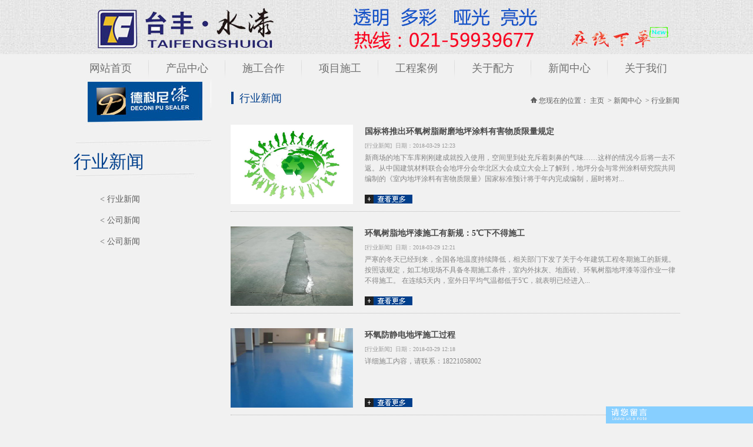

--- FILE ---
content_type: text/html; charset=utf-8
request_url: http://taifeng021.com/news/t1g3/
body_size: 10123
content:


<!DOCTYPE html PUBLIC "-//W3C//DTD XHTML 1.0 Transitional//EN" "http://www.w3.org/TR/xhtml1/DTD/xhtml1-transitional.dtd">
<html xmlns="http://www.w3.org/1999/xhtml">
<head>
     <meta name="viewport" content="width=device-width,initial-scale=1,user-scalable=0">

    <meta content="IE=11.0000"
    http-equiv="X-UA-Compatible"> 
    <meta http-equiv="Content-Type" content="text/html; charset=GBK" />
    <title>新闻中心_上海台丰实业发展有限公司-水性聚氨酯涂料专家-PU水漆-艺术地坪-德科尼漆</title>
    <meta name="description" content="上海台丰实业发展有限公司-集水性聚氨酯（PU）涂料系列，工业地坪涂料系列，高强度水晶漆系列等材料的研发、生产、销售、及施工于一体的多功能科技型企业。021-59939677 " />
    <meta name="keywords" content="上海台丰实业发展有限公司-水性聚氨酯,高强度水晶漆,环氧自流平,PU单组分墙面涂料,艺术地坪" />
    <link href="/css/webcss.css" rel="stylesheet" />
    <link href="/css/wap.css" rel="stylesheet" />
    <script type="text/javascript" src="/js/jquery.js"></script>
    <script type="text/javascript" src="/js/slides.js"></script>
    <script type="text/javascript" src="/js/rem.js"></script>    
    <script type="text/javascript" src="/js/wap.js"></script>
    <meta name="GENERATOR" content="MSHTML 11.00.9600.17496">
</head>
<body>
    
<div class="top">
    <div class="top1"> 
         <a href="https://shop417068069.taobao.com/" style="cursor:pointer" target="_blank"><img style="overflow:hidden; margin-left:820px; margin-top:40px" src="/images/newlogin.gif" /></a>   
    </div>
 <div class="wap">
            <div class="t">
                <div class="wap-menu"></div>
                <a href="/" class="wap-logo"></a>
                <a class="wap-buy" href="https://shop417068069.taobao.com/"></a>
            </div>
            <div class="m">
                <div class="title">中国专业的水性聚氨酯(PU)涂料制造商<br>中国水性聚氨酯(PU)行业标准参编单位</div>
                <div class="info">咨询服务热线：<a style="color:#ffffff" href="tel:021-59939677">021-59939677</a>&nbsp;&nbsp;&nbsp;&nbsp;中德合资品质保证</div>
            </div>
        </div>
</div>
<div class="dh">
    <ul id="nav">
        <li><a href="/">网站首页</a></li>
        <div class="li1">
            <img src="/images/dhline.jpg">
        </div>
        
        <li><a href="/products/">产品中心</a>
            <ul style="width:150px">
                
                <li style="width:150px"><a  style="width:150px" href="/products/t8/">水性聚氨酯涂料</a></li>
                
                <li style="width:150px"><a  style="width:150px" href="/products/t12/">水性聚氨酯涂料有色系列</a></li>
                
                <li style="width:150px"><a  style="width:150px" href="/products/t9/">水性聚氨酯透明涂料</a></li>
                
                <li style="width:150px"><a  style="width:150px" href="/products/t2/">双组分水性聚</a></li>
                
                <li style="width:150px"><a  style="width:150px" href="/products/t15/">建筑知识</a></li>
                
                <li style="width:150px"><a  style="width:150px" href="/products/t16/">水性聚氨酯墙面漆</a></li>
                
                <li style="width:150px"><a  style="width:150px" href="/products/t17/">环氧磨石</a></li>
                
                <li style="width:150px"><a  style="width:150px" href="/products/t14/">高强度水晶漆艺术地坪</a></li>
                
                <li style="width:150px"><a  style="width:150px" href="/products/t3/">高强度水晶漆</a></li>
                
                <li style="width:150px"><a  style="width:150px" href="/products/t4/">环氧地坪涂料</a></li>
                
                <li style="width:150px"><a  style="width:150px" href="/products/t5/">PU水漆墙面</a></li>
                
                <li style="width:150px"><a  style="width:150px" href="/products/t13/">PU水性聚氨酯墙面漆</a></li>
                
                <li style="width:150px"><a  style="width:150px" href="/products/t6/">艺术地坪</a></li>
                
            </ul>
        </li>
        <div class="li1">
            <img src="/images/dhline.jpg">
        </div>
        <li><a
            href="/hezuo/">施工合作</a>
            <ul></ul>
        </li>
        <div class="li1">
            <img src="/images/dhline.jpg">
        </div>
         <li><a
            href="/shigong/">项目施工</a>
            <ul></ul>
        </li>
        <div class="li1">
            <img src="/images/dhline.jpg">
        </div>
        <li><a href="/case/">工程案例</a>
            <ul style="width:150px">
                
                <li style="width:150px"><a style="width:150px" href="/case/t2/">水性聚氨酯地</a></li>
                
                <li style="width:150px"><a style="width:150px" href="/case/t10/">JS防水</a></li>
                
                <li style="width:150px"><a style="width:150px" href="/case/t11/">冷屋面彩钢瓦</a></li>
                
                <li style="width:150px"><a style="width:150px" href="/case/t12/">地下车库设计、施工效果图</a></li>
                
                <li style="width:150px"><a style="width:150px" href="/case/t3/">混凝土密封固</a></li>
                
                <li style="width:150px"><a style="width:150px" href="/case/t4/">水晶漆艺术地</a></li>
                
                <li style="width:150px"><a style="width:150px" href="/case/t5/">新概念水性</a></li>
                
                <li style="width:150px"><a style="width:150px" href="/case/t6/">环氧+PU水</a></li>
                
                <li style="width:150px"><a style="width:150px" href="/case/t9/">环氧+水性聚氨酯罩面</a></li>
                
                <li style="width:150px"><a style="width:150px" href="/case/t7/">环氧自流平</a></li>
                
                <li style="width:150px"><a style="width:150px" href="/case/t8/">止滑车道</a></li>
                
            </ul>
        </li>
        <div class="li1">
            <img src="/images/dhline.jpg">
        </div>
        <li><a href="/peifang/">关于配方</a>
            <ul></ul>
        </li>
        <div class="li1">
            <img src="/images/dhline.jpg">
        </div>
        <li><a href="/news/">新闻中心</a>
            <ul>
                
                <li><a href="/news/t1/">行业新闻</a></li>
                
                <li><a href="/news/t2/">公司新闻</a></li>
                
                <li><a href="/news/t3/">公司新闻</a></li>
                
            </ul>
        </li>
        <div class="li1">
            <img src="/images/dhline.jpg">
        </div>
        <li><a href="/about/">关于我们</a>
            <ul>
                <li><a href="/about/">公司简介</a></li>
                <li><a href="/contact/">联系我们</a></li> 
                <li><a href="/about/wh/">企业文化</a></li>  
                <li><a href="/ditu/">在线地图</a></li>
            </ul>
        </li>  
    </ul>
</div>

    <div class="ny">
        <div class="nyl">
            <div class="cp">行业新闻</div>
            <div class="rf1">
                
                <a href="/news/t1/">&lt;   行业新闻</a>
                
                <a href="/news/t2/">&lt;   公司新闻</a>
                
                <a href="/news/t3/">&lt;   公司新闻</a>
                
            </div>
        </div>
        <div class="nyr">
            <div class="nyrtop">
                <div class="cp">
                    <div class="cpl">行业新闻<span></span></div>
                    <div class="cpr">
                        

<img src="/images/wz.jpg">&nbsp;您现在的位置： <a href='/'>主页</a>

 &nbsp;>&nbsp;<a href='/news/'>新闻中心</a>

 &nbsp;>&nbsp;<a href='/news/t1/'>行业新闻</a>

                    </div>
                </div>
            </div>
            <div class="nyrbai">
                <div class="nynews">
                    <ul>
                        
                        <li>
                            <div class="pl">
                                <a href="/news/628.html" title="国标将推出环氧树脂耐磨地坪涂料有害物质限量规定">
                                    <img src="/upload/201803/29/201803291222131435.jpg" alt=" 国标将推出环氧树脂耐磨地坪涂料有害物质限量规定 "></a>
                            </div>
                            <div class="pr">
                                <div class="pt"><a href="/news/628.html" title="国标将推出环氧树脂耐磨地坪涂料有害物质限量规定"><b>国标将推出环氧树脂耐磨地坪涂料有害物质限量规定</b></a></div>
                                <div class="ptime">[行业新闻]&nbsp;&nbsp;日期：2018-03-29 12:23 </div>
                                <div class="pc">
	
		 新商场的地下车库刚刚建成就投入使用，空间里到处充斥着刺鼻的气味……这样的情况今后将一去不返。从中国建筑材料联合会地坪分会华北区大会成立大会上了解到，地坪分会与常州涂料研究院共同编制的《室内地坪涂料有害物质限量》国家标准预计将于年内完成编制，届时将对...</div>
                                <div class="pm">
                                    <a href="/news/628.html">
                                        <img src="/images/more.jpg"></a>
                                </div>
                            </div>
                        </li>
                        
                        <li>
                            <div class="pl">
                                <a href="/news/627.html" title="环氧树脂地坪漆施工有新规：5℃下不得施工">
                                    <img src="/upload/201803/29/201803291221193467.jpg" alt=" 环氧树脂地坪漆施工有新规：5℃下不得施工 "></a>
                            </div>
                            <div class="pr">
                                <div class="pt"><a href="/news/627.html" title="环氧树脂地坪漆施工有新规：5℃下不得施工"><b>环氧树脂地坪漆施工有新规：5℃下不得施工</b></a></div>
                                <div class="ptime">[行业新闻]&nbsp;&nbsp;日期：2018-03-29 12:21 </div>
                                <div class="pc">
	
		 严寒的冬天已经到来，全国各地温度持续降低，相关部门下发了关于今年建筑工程冬期施工的新规。按照该规定，如工地现场不具备冬期施工条件，室内外抹灰、地面砖、环氧树脂地坪漆等湿作业一律不得施工。
	
	
		在连续5天内，室外日平均气温都低于5℃，就表明已经进入...</div>
                                <div class="pm">
                                    <a href="/news/627.html">
                                        <img src="/images/more.jpg"></a>
                                </div>
                            </div>
                        </li>
                        
                        <li>
                            <div class="pl">
                                <a href="/news/626.html" title="环氧防静电地坪施工过程">
                                    <img src="/upload/201803/29/201803291216253154.jpg" alt=" 环氧防静电地坪施工过程 "></a>
                            </div>
                            <div class="pr">
                                <div class="pt"><a href="/news/626.html" title="环氧防静电地坪施工过程"><b>环氧防静电地坪施工过程</b></a></div>
                                <div class="ptime">[行业新闻]&nbsp;&nbsp;日期：2018-03-29 12:18 </div>
                                <div class="pc">
	
		
	
	
		详细施工内容，请联系：18221058002
	
</div>
                                <div class="pm">
                                    <a href="/news/626.html">
                                        <img src="/images/more.jpg"></a>
                                </div>
                            </div>
                        </li>
                        
                        <li>
                            <div class="pl">
                                <a href="/news/625.html" title="水性聚氨酯地坪">
                                    <img src="/upload/201803/29/201803291213417842.jpg" alt=" 水性聚氨酯地坪 "></a>
                            </div>
                            <div class="pr">
                                <div class="pt"><a href="/news/625.html" title="水性聚氨酯地坪"><b>水性聚氨酯地坪</b></a></div>
                                <div class="ptime">[行业新闻]&nbsp;&nbsp;日期：2018-03-29 12:14 </div>
                                <div class="pc">
	 随随着人们环保意识的不断提高，不仅要求墙面涂料实现水性化，也要求地坪系统逐渐实现水性化，以减少对环境的负面影响。采用乳化反应的环氧树脂和水性环氧固化剂做为基础原料，赋于环氧树脂地坪零VOC的环保性，并大大提升了环氧树脂地坪对潮湿基面的适用性。是地下停车场和...</div>
                                <div class="pm">
                                    <a href="/news/625.html">
                                        <img src="/images/more.jpg"></a>
                                </div>
                            </div>
                        </li>
                        
                        <li>
                            <div class="pl">
                                <a href="/news/624.html" title="水墨艺术地坪树脂 艺术地面树脂 高硬度透明 厂家">
                                    <img src="/upload/201803/29/201803291210549248.jpg" alt=" 水墨艺术地坪树脂 艺术地面树脂 高硬度透明 厂家 "></a>
                            </div>
                            <div class="pr">
                                <div class="pt"><a href="/news/624.html" title="水墨艺术地坪树脂 艺术地面树脂 高硬度透明 厂家"><b>水墨艺术地坪树脂 艺术地面树脂 高硬度透明 厂家</b></a></div>
                                <div class="ptime">[行业新闻]&nbsp;&nbsp;日期：2018-03-29 12:12 </div>
                                <div class="pc">
	水墨艺术树脂 高硬度 透明

精选进口优质原材料 质量稳定

	
		固化后硬度为5H
	
	
		

	
	
		表面无波纹 无气泡 耐黄变


粘度低 自流平 防水防油

防滑 光泽好 耐老化 粘附力强

	
	
		

	
	
		艺术地坪漆，施工材料联系方式：18221058002

	
</div>
                                <div class="pm">
                                    <a href="/news/624.html">
                                        <img src="/images/more.jpg"></a>
                                </div>
                            </div>
                        </li>
                        
                        <li>
                            <div class="pl">
                                <a href="/news/623.html" title="环氧防静电地坪油漆的施工要考虑些什么？">
                                    <img src="/upload/201803/29/201803291209243623.jpg" alt=" 环氧防静电地坪油漆的施工要考虑些什么？ "></a>
                            </div>
                            <div class="pr">
                                <div class="pt"><a href="/news/623.html" title="环氧防静电地坪油漆的施工要考虑些什么？"><b>环氧防静电地坪油漆的施工要考虑些什么？</b></a></div>
                                <div class="ptime">[行业新闻]&nbsp;&nbsp;日期：2018-03-29 12:09 </div>
                                <div class="pc">1、环氧防静电地坪油漆,防腐油漆,环氧地坪油漆涂漆前要将被涂底材处理干净（金属底材在涂刷底漆前将用喷砂法或抛丸法将底材进行除锈处理，达St2.5级），
严防水份、灰尘及其它污物存在以保证漆膜的附着力。 涂层达到规定厚度，需要经常温干燥2d以后才能使用。 2、施工时，根据...</div>
                                <div class="pm">
                                    <a href="/news/623.html">
                                        <img src="/images/more.jpg"></a>
                                </div>
                            </div>
                        </li>
                        
                        <li>
                            <div class="pl">
                                <a href="/news/622.html" title="台丰水漆 | 水性聚氨酯涂料及其市场开拓进展">
                                    <img src="/upload/201803/29/201803291149063467.jpg" alt=" 台丰水漆 | 水性聚氨酯涂料及其市场开拓进展 "></a>
                            </div>
                            <div class="pr">
                                <div class="pt"><a href="/news/622.html" title="台丰水漆 | 水性聚氨酯涂料及其市场开拓进展"><b>台丰水漆 | 水性聚氨酯涂料及其市场开拓进展</b></a></div>
                                <div class="ptime">[行业新闻]&nbsp;&nbsp;日期：2018-03-29 11:57 </div>
                                <div class="pc">
	
		 聚氨酯涂料是1960年以后发展起来的新型涂料,具有优良的附着力、耐化学品、装饰性及有优良的耐磨性能，是一种高档耐用的合成树 脂涂料。聚氨酯涂料超过硝基漆、丙烯酸树脂漆、环氧树脂漆、油脂漆、天然树脂漆,成为第三大涂料品种，产量仅次于醇酸树脂漆、酚醛树脂漆。广...</div>
                                <div class="pm">
                                    <a href="/news/622.html">
                                        <img src="/images/more.jpg"></a>
                                </div>
                            </div>
                        </li>
                        
                        <li>
                            <div class="pl">
                                <a href="/news/616.html" title="使用环氧地坪漆可能存在的问题及解决方案">
                                    <img src="/upload/201803/16/201803161000083892.jpg" alt=" 使用环氧地坪漆可能存在的问题及解决方案 "></a>
                            </div>
                            <div class="pr">
                                <div class="pt"><a href="/news/616.html" title="使用环氧地坪漆可能存在的问题及解决方案"><b>使用环氧地坪漆可能存在的问题及解决方案</b></a></div>
                                <div class="ptime">[行业新闻]&nbsp;&nbsp;日期：2018-03-16 10:00 </div>
                                <div class="pc">
	一、 早期地面存在的问题


	


	早期的地面，由于使用时间久长，或由于建造时在材料选择、施工质量控制等方面出现误差，在使用过程中容易出现问题。


	


	1、普通水泥混凝土地面 使用一段时间后，地面会出现不同程度的翻砂、起尘现象，随着使用年限的增长，...</div>
                                <div class="pm">
                                    <a href="/news/616.html">
                                        <img src="/images/more.jpg"></a>
                                </div>
                            </div>
                        </li>
                        
                        <li>
                            <div class="pl">
                                <a href="/news/615.html" title="怎样预防环氧地坪变色 ">
                                    <img src="/upload/201803/16/201803160957488555.jpg" alt=" 怎样预防环氧地坪变色  "></a>
                            </div>
                            <div class="pr">
                                <div class="pt"><a href="/news/615.html" title="怎样预防环氧地坪变色 "><b>怎样预防环氧地坪变色 </b></a></div>
                                <div class="ptime">[行业新闻]&nbsp;&nbsp;日期：2018-03-16 09:58 </div>
                                <div class="pc">
	新完工的厂房车间，可能会有其他施工单位进入进行后期安装、装修等工作，因此需要对环氧地坪进行特别保护


	


	1、人员进出厂房只从一、二个出入口，最好派保安值班


	


	2、出入人员需除鞋或换拖鞋才能进入


	


	3、不得有硬物在地面拖行，不得将...</div>
                                <div class="pm">
                                    <a href="/news/615.html">
                                        <img src="/images/more.jpg"></a>
                                </div>
                            </div>
                        </li>
                        
                        <li>
                            <div class="pl">
                                <a href="/news/614.html" title="如何延长使用环氧树脂地坪漆年限">
                                    <img src="/upload/201803/16/201803160954383279.jpg" alt=" 如何延长使用环氧树脂地坪漆年限 "></a>
                            </div>
                            <div class="pr">
                                <div class="pt"><a href="/news/614.html" title="如何延长使用环氧树脂地坪漆年限"><b>如何延长使用环氧树脂地坪漆年限</b></a></div>
                                <div class="ptime">[行业新闻]&nbsp;&nbsp;日期：2018-03-16 09:55 </div>
                                <div class="pc">
	
		环氧树脂具有一定的热塑性，需要与固化剂或脂肪酸进行反应，交联而成网状结构的大分子，从本身的热塑性变为热固性，从而显示出各种优良的性能。其中环氧树脂地坪漆有很多，而且性能都各具特点。1.优良的附着力：环氧树脂地坪涂料具有许多羟基及醚键，所以能与底材料吸附...</div>
                                <div class="pm">
                                    <a href="/news/614.html">
                                        <img src="/images/more.jpg"></a>
                                </div>
                            </div>
                        </li>
                        
                        <li>
                            <div class="pl">
                                <a href="/news/613.html" title="水性环氧地坪漆的市场前景及特点介绍">
                                    <img src="/upload/201803/16/201803160951529021.png" alt=" 水性环氧地坪漆的市场前景及特点介绍 "></a>
                            </div>
                            <div class="pr">
                                <div class="pt"><a href="/news/613.html" title="水性环氧地坪漆的市场前景及特点介绍"><b>水性环氧地坪漆的市场前景及特点介绍</b></a></div>
                                <div class="ptime">[行业新闻]&nbsp;&nbsp;日期：2018-03-16 09:52 </div>
                                <div class="pc">
	
		近年来，环境越来越恶劣，环保一直以来都是一个永恒的话题，环境污染包括水污染，环境污染，大气污染，油性地坪漆的挥发造成大气污染，油性漆：以香蕉水、天拿水作为稀释剂，含有大量的苯、二甲苯等有害物质。有强烈的刺激性气味，让人难以忍受，对人体有害。含有大量有...</div>
                                <div class="pm">
                                    <a href="/news/613.html">
                                        <img src="/images/more.jpg"></a>
                                </div>
                            </div>
                        </li>
                        
                        <li>
                            <div class="pl">
                                <a href="/news/612.html" title="环氧地坪让地下车库瞬间“高大上”">
                                    <img src="/upload/201803/16/201803160950590739.jpg" alt=" 环氧地坪让地下车库瞬间“高大上” "></a>
                            </div>
                            <div class="pr">
                                <div class="pt"><a href="/news/612.html" title="环氧地坪让地下车库瞬间“高大上”"><b>环氧地坪让地下车库瞬间“高大上”</b></a></div>
                                <div class="ptime">[行业新闻]&nbsp;&nbsp;日期：2018-03-16 09:51 </div>
                                <div class="pc">
	 随着环氧地坪近几年的推广和发展，大多数用户不仅仅只是把环氧地坪用在工厂这些地方了，如今家庭装修也开始用环氧地坪，这是一个好的开始，但是还有些人地下车库也已经再用环氧地坪了，那么地下车库用环氧地坪有什么好处呢？


	 


	 1、洁净环保


	 


	   ...</div>
                                <div class="pm">
                                    <a href="/news/612.html">
                                        <img src="/images/more.jpg"></a>
                                </div>
                            </div>
                        </li>
                        
                    </ul>
                </div>
            </div>
            <div class="MyPage">
                <a  href='/news/t1g1/'>&nbsp;首页</a><a  href='/news/t1g2/'>上一页</a><a   href='/news/t1g1/'>1</a><a   href='/news/t1g2/'>2</a><span class='current'>3</span><a   href='/news/t1g4/'>4</a><a   href='/news/t1g5/'>5</a><a   href='/news/t1g6/'>6</a><a   href='/news/t1g7/'>7</a><a  href='/news/t1g4/'>下一页</a><a  href='/news/t1g9/'>尾页&nbsp;</a>
            </div>
        </div>
    </div>
    

    <div class="footer">
        <ul>
            <li><a href="/" class="cur"><i class="icon icon-iconfonthome0"></i>首页</a></li>
            <li><a href="/about/"><i class="icon icon-guanyuwomen"></i>关于我们</a></li>
            <li><a href="http://p.qiao.baidu.com/cps/chat?siteId=11766046&userId=25231734"><i class="icon icon-msnui-call"></i>在线咨询</a></li>
            <li><a href="tel:021-59939677" class="cur"><i class="icon icon-dianhua1"></i>服务热线</a></li>
        </ul>
     </div>
<!--my link start-->
<div class="bot">
    <div class="botc">
        <div class="about">
            <div
                class="cp">
                
	 


	关于我们 

 

	上海台丰实业发展有限公司是一家集水性聚氨酯涂料系列、工业地坪涂料系列、高强度水晶漆系列等材料的研发、生产、销售及施工于一体的多功能科技型企业。公司实力雄厚，在上海嘉定投资成立生产基地，占地面积20余亩，生产基地拥有独立的管理办公区、生产车间、产品研发区、物流管理区、仓...
                
            </div>
            <div class="cp1"><a href="/about/">MORE</a></div>
        </div>
        <div class="con">
            <div class="cont">
                <img src="/images/cont.jpg" border="0" usemap="#Map">
                <map name="Map" id="Map">
                    <area title="新浪微博" href="http://weibo.com/u/5054951821"
                        shape="circle" coords="59,124,15" target="_blank">
                    <area title="QQ交谈"
                        href="http://wpa.qq.com/msgrd?v=3&amp;uin=297152580&amp;site=qq&amp;menu=yes" shape="circle" coords="99,123,15"
                        target="_blank">
                </map>
            </div>
            <div class="conc">
                <div
                    class="cp">
                    <b>销售热线：</b><a style="color:#ffffff" href="tel:021-59939677">021-59939677</a><br> 
                    <b>上海总部：</b>上海市嘉定区外冈镇望安路632号<br> 
                    <b>生产基地：</b>安徽省宣城市广德县新航镇路东村<br> 
                </div>
            </div>
        </div>
        <div class="message">
            <div class="mest">
                <img src="/images/mest.jpg">
            </div>
            <div class="mesc">
                <div class="cp">
                    <img src="/images/wx.jpg">
                </div>
            </div>
        </div>
    </div>
</div>
<div class="foot">
    <div class="footc">
        <div class="cp">
           网站名称:上海台丰实业发展有限公司    网站备案/许可证号:<a target="_blank" href="https://beian.miit.gov.cn" class="cp">沪ICP备16038421号-1</a>
        </div>
        <div class="cp1">
            <div class="cl">LINKS</div>
            <div class="cr">
                
                <a href="http://u.eqxiu.com/s/VB2bkAI8?eqrcode=1&amp;from=timeline&amp;isappinstalled=0" target="_blank">上海台丰实业发展有限公司</a>
                |   
                    
            </div>
        </div>
    </div>
</div>
<div id="js_msgdiv" style="background-color: #f5f5f5; width: 250px; height: 240px; display: none; z-index:9999" class="fixed-bar">
    <div style="background-color: #87CFFF; width: 100%; height: 21px; padding: 3px 9px 5px">
        <img src="/images/mess-text.png" style="float: left" />
        <img id="js_hidemsg" src="/images/messbtn.png" style="float: right; cursor: pointer; padding-right: 14px; width: 19px; height: 19px" />
    </div>
    <div>
        <textarea rows="5" id="js_msgcont" style="width: 220px; margin-top: 10px" placeholder="请在此输入留言内容，我们会尽快与您联系。"></textarea>
    </div>
    <div style="padding-left: 25px; padding-top: 10px">
        <table>
            <tr>
                <td style="width: 35px;">姓名
                </td>
                <td>
                    <input type="text" style="width: 130px" id="js_msgname" placeholder="输入您的姓名" />
                </td>
            </tr>
            <tr>
                <td style="width: 35px;">电话
                </td>
                <td>
                    <input type="text" style="width: 130px" id="js_msgmobile" placeholder="输入您的联系方式" />
                </td>
            </tr>
            <tr>
                <td></td>
                <td>
                    <br />
                    <div id="js_msgbtn" style="background: #87CFFF; width: 91px; height: 23px; line-height: 23px; opacity: 1; -moz-border-radius: 6px; -webkit-border-radius: 6px; border-radius: 6px; text-align: center; background: #87CFFF; cursor: pointer; margin: 0 auto; font-weight: bold;">发送</div>
                    <div id="js_div_error" style="color: red"></div>
                </td>
            </tr>
        </table>
    </div>
</div>
<div id="js_msgdivsmall" style="background-color: #f5f5f5; width: 250px; height: 21px; cursor: pointer;z-index:99" class="fixed-bar">
    <div style="background-color: #87CFFF; width: 100%; height: 21px; padding: 3px 9px 5px">
        <img src="/images/mess-text.png" style="float: left" />
    </div>
</div>
<div style="display: none">
    上海台丰实业发展有限公司
    
<script>
var _hmt = _hmt || [];
(function() {
  var hm = document.createElement("script");
  hm.src = "https://hm.baidu.com/hm.js?d4942e9bfa289f512d89a52086d12a12";
  var s = document.getElementsByTagName("script")[0]; 
  s.parentNode.insertBefore(hm, s);
})();
</script>
<script>
var _hmt = _hmt || [];
(function() {
  var hm = document.createElement("script");
  hm.src = "https://hm.baidu.com/hm.js?e6dd09f5e87a0fe3a941f59f16bbb51e";
  var s = document.getElementsByTagName("script")[0]; 
  s.parentNode.insertBefore(hm, s);
})();
</script>
</div>

</body>
</html>


--- FILE ---
content_type: text/css
request_url: http://taifeng021.com/css/webcss.css
body_size: 4954
content:
body {
	margin: 0px; text-align: center; color: rgb(73, 73, 73); font-family: "����"; font-size: 12px; background-color: rgb(241, 241, 241);
}
td {
	color: rgb(73, 73, 73); font-family: "����"; font-size: 12px; -ms-word-wrap: break-word;
}
ul {
	margin: 0px; padding: 0px; border: 0px currentColor; border-image: none;
}
li {
	margin: 0px; padding: 0px; border: 0px currentColor; border-image: none; list-style-type: none;
}
span {
	margin: 0px; padding: 0px; border: 0px currentColor; border-image: none;
}
p {
	margin: 0px; padding: 0px; border: 0px currentColor; border-image: none;
}
div {
	margin: 0px; padding: 0px; border: 0px currentColor; border-image: none;
}
from {
	margin: 0px; padding: 0px; border: 0px currentColor; border-image: none; font-size: 13px;
}
img {
	margin: 0px; padding: 0px; border: 0px currentColor; border-image: none;
}
a:link {
	color: rgb(73, 73, 73); font-family: "����"; font-size: 12px; text-decoration: none;
}
a:visited {
	color: rgb(73, 73, 73); font-family: "����"; font-size: 12px; text-decoration: none;
}
a:hover {
	color: rgb(0, 63, 140); font-family: "����"; font-size: 12px; text-decoration: none;
}
a:active {
	color: rgb(0, 63, 140); font-family: "����"; font-size: 12px; text-decoration: none;
}
.MyPage {
	margin: 30px 0px 40px 30px; text-align: left;
}
.MyPage a {
	padding: 5px 10px; border: 1px solid rgb(0, 63, 140); border-image: none; color: rgb(255, 255, 255); text-decoration: none; margin-right: 6px; background-color: rgb(0, 63, 140);
}
.MyPage a:hover {
	padding: 5px 10px; border: 1px solid rgb(0, 63, 140); border-image: none; color: rgb(0, 63, 140); text-decoration: none; margin-right: 6px; background-color: rgb(240, 242, 239);
}
.MyPage a:active {
	padding: 5px 10px; border: 1px solid rgb(0, 63, 140); border-image: none; color: rgb(0, 63, 140); text-decoration: none; margin-right: 6px; background-color: rgb(240, 242, 239);
}
.MyPage span.current {
	padding: 5px 10px; border: 1px solid rgb(0, 63, 140); border-image: none; color: rgb(0, 63, 140); text-decoration: none; margin-right: 6px; background-color: rgb(240, 242, 239);
}
.MyPage span.pageinfo {
	padding: 5px 10px; color: rgb(73, 73, 73); margin-right: 6px;
}
.top {
	background: url("/images/webtop.jpg") no-repeat top; margin: 0px auto; width: 100%; height: 92px;
}
.top .top1 .wenzi {
	width: 150px; height: 19px; margin-top: 50px; margin-right: 70px; float: right;
}
.top .top1 .wenzi .en {
	width: 50px; margin-left: 10px;
}
.top .top1 {
	margin: 0px auto; width: 1100px; overflow: hidden; -ms-zoom: 1;
}
.logo {
	width: 333px; height: 97px; float: left;
}
.tel {
	width: 288px; height: 97px; float: left;
}
.logor {
	width: 409px; float: left;
}
.tico {
	padding: 8px 0px 0px 306px; text-align: left; overflow: hidden;
}
.tico ul {
	padding: 0px; text-align: left;
}
.tico li {
	width: 24px; height: 24px; margin-left: 9px; float: left;
}
.search {
	padding: 13px 0px 0px 135px; text-align: left;
}
.search .seal {
	width: 206px; float: left;
}
.search .seal input {
	border: 0px currentColor; border-image: none; width: 198px; height: 22px; text-align: left; color: rgb(177, 177, 177); line-height: 22px; padding-left: 8px; background-color: rgb(227, 227, 227);
}
.search .sear {
	width: 66px; height: 24px; float: left;
}
.dh {
	margin: 0px auto; width: 1030px; height: 43px; overflow: hidden;
}
#nav {
	padding: 0px 0px 0px 6px; text-align: left;
}
.dh .li1 {
	margin: 10px 8px 0px; width: 1px; height: 34px; float: left;
}
#nav a {
	width: 113px; height: 43px; text-align: center; color: rgb(112, 112, 112); padding-top: 12px; font-family: "΢���ź�"; font-size: 18px; display: block;
}
#nav a:link {
	text-align: center; color: rgb(112, 112, 112);
}
#nav a:visited {
	text-align: center; color: rgb(112, 112, 112);
}
#nav a:hover {
	text-align: center; color: rgb(255, 255, 255);
}
#nav li {
	width: 113px; height: 43px; float: left;
}
#nav li a span {
	text-align: center; color: rgb(195, 195, 195); font-family: Arial; font-size: 10px; font-weight: normal;
}
#nav li a:hover {
	text-align: center; color: rgb(255, 255, 255); background-color: rgb(0, 63, 140);
}
#nav li a:hover span {
	text-align: center; color: rgb(255, 255, 255); font-size: 10px; font-weight: normal; display: block;
}
#nav li .cur {
	text-align: center; color: rgb(255, 255, 255); background-color: rgb(0, 63, 140);
}
#nav li .cur span {
	text-align: center; color: rgb(255, 255, 255); font-size: 10px; font-weight: normal; display: block;
}
#nav li ul {
 left: -999em; margin-top:-12px; width: 113px; text-align: left; position: absolute; z-index: 9999; background-color: rgb(0, 63, 140);
}
#nav li ul li {
	width: 113px; height: 26px; text-align: center; font-weight: normal; margin-bottom: 10px; margin-left: 0px;
}
#nav li ul a {
	background: none; padding: 0px; width: 113px; height: 26px; line-height: 26px; font-family: "����"; font-size: 12px; font-weight: normal; display: block;
}
#nav li ul a:link {
	color: rgb(255, 255, 255); font-weight: normal;
}
#nav li ul a:visited {
	color: rgb(255, 255, 255); font-weight: normal;
}
#nav li ul a:hover {
	height: 26px; color: rgb(255, 255, 255); line-height: 26px; font-weight: normal; background-image: url("/images/menu.jpg");
}
#nav li:hover ul {
	left: auto;
}
#nav li.sfhover ul {
	left: auto;
}
.banner {
	width: 100%; height: 500px; overflow: hidden; background-color: rgb(255, 255, 255);
}
.bannerc {
	margin: 0px auto; width: 100%; height: 500px; overflow: hidden;
}
.bannerc #full-screen-slider {
	width: 100%; height: 500px; text-align: left; position: relative;
}
.bannerc #slides {
	list-style: none; margin: 0px; padding: 0px; width: 100%; height: 500px; display: block; position: relative;
}
.bannerc #slides li {
	list-style: none; margin: 0px; padding: 0px; width: 100%; height: 500px; display: block; position: absolute;
}
.bannerc #slides li a {
	width: 100%; height: 500px; text-indent: -9999px; display: block;
}
.bannerc #pagination {
	list-style: none; margin: 0px; padding: 0px; left: 25%; top: 474px; display: block; position: absolute; z-index: 9900; cursor: pointer;
}
.bannerc #pagination li {
	background: rgb(0, 0, 0); list-style: none; border-radius: 0px; width: 35px; height: 4px; margin-left: 8px; float: left; display: block;
}
.bannerc #pagination li a {
	margin: 0px; padding: 0px; width: 100%; height: 100%; text-indent: -9999px; display: block;
}
.bannerc #pagination li.current {
	background: rgb(0, 63, 140);
}
.bot {
	width: 100%; height: 263px; overflow: hidden; background-image: url("/images/bot.jpg");
}
.botc {
	margin: 0px auto; width: 1030px; overflow: hidden;
}
.about {
	width: 362px; height: 257px; margin-top: 6px; float: left; background-image: url("/images/about.jpg");
}
.about .cp {
	padding: 68px 20px 0px 5px; height: 129px; text-align: left; color: rgb(146, 146, 146); line-height: 24px;
}
.about .cp1 {
	text-align: right; padding-right: 35px; font-size: 10px;
}
.about .cp1 a:link {
	color: rgb(83, 83, 83); font-family: Arial; font-size: 10px; text-decoration: none;
}
.about .cp1 a:visited {
	color: rgb(83, 83, 83); font-family: Arial; font-size: 10px; text-decoration: none;
}
.about .cp1 a:hover {
	color: rgb(255, 255, 255); font-family: Arial; font-size: 10px; text-decoration: none;
}
.con {
	width: 369px; margin-top: 6px; float: left;
}
.cont {
	width: 369px; height: 139px;
}
.conc {
	width: 369px; height: 118px;
}
.conc .cp {
	padding: 10px 0px 0px 45px; text-align: left; color: rgb(146, 146, 146); line-height: 24px;
}
.conc .cp span {
	padding-left: 35px;
}
.message {
	width: 299px; margin-top: 6px; float: left;
}
.mest {
	width: 299px; height: 49px;
}
.mesc {
	width: 299px; height: 208px;
}
.mesc .cp {
	padding: 18px 0px 0px 53px; text-align: center;
}
.mesc .cp1 {
	margin-top: 6px;
}
.mesc .cp1 input {
	border: 0px currentColor; border-image: none; height: 25px; text-align: left; color: rgb(92, 92, 92); line-height: 25px; padding-left: 10px; background-color: rgb(48, 48, 48);
}
.mesc .cp2 {
	margin-top: 5px; float: left;
}
.mesc .cp2 textarea {
	border: 0px currentColor; border-image: none; width: 248px; height: 79px; color: rgb(92, 92, 92); background-color: rgb(48, 48, 48);
}
.mesc .cp3 {
	padding: 6px 0px 0px 5px; float: left;
}
.mesc .cp3 .mbtn {
	width: 79px; height: 80px;
}
.foot {
	width: 100%; height: 81px; overflow: hidden; background-image: url("/images/foot.jpg");
}
.footc {
	margin: 0px auto; width: 1030px; overflow: hidden;
}
.footc .cp {
	padding: 20px 0px 0px; height: 30px; text-align: center; color: rgb(107, 107, 107); line-height: 24px;
}
.footc .cp1 {
	padding: 0px; text-align: left;
}
.footc .cp1 .cl {
	width: 47px; height: 31px; text-align: center; color: rgb(155, 155, 155); line-height: 31px; font-family: Arial; float: left; background-color: rgb(34, 34, 34);
}
.footc .cp1 .cr {
	text-align: left; color: rgb(67, 67, 67); line-height: 31px; padding-left: 10px; float: left;
}
.footc .cp1 .cr a:link {
	color: rgb(67, 67, 67); text-decoration: none;
}
.footc .cp1 .cr a:visited {
	color: rgb(67, 67, 67); text-decoration: none;
}
.footc .cp1 .cr a:hover {
	color: rgb(255, 255, 255); text-decoration: none;
}
.c {
	margin: 0px auto; width: 1030px; overflow: hidden;
}
.news1 {
	width: 501px; height: 284px; float: left;
}
.news1 ul {
	padding: 62px 0px 0px; height: 170px; text-align: left;
}
.news1 li {
	padding: 0px; text-align: left; overflow: hidden; margin-top: 18px;
}
.news1 li .pp {
	width: 79px; height: 57px; float: left;
}
.news1 li .pp img {
	width: 79px; height: 57px;
}
.news1 li .pr {
	width: 440px; margin-left: 10px; float: left;
}
.news1 li .pr .prt {
	text-align: left; line-height: 22px;
}
.news1 li .pr .prt span {
	padding: 1px 8px; color: rgb(255, 255, 255); font-size: 14px; background-color: rgb(0, 63, 140);
}
.news1 li .pr .prt a:link {
	color: rgb(73, 73, 73); font-size: 14px; text-decoration: none;
}
.news1 li .pr .prt a:visited {
	color: rgb(73, 73, 73); font-size: 14px; text-decoration: none;
}
.news1 li .pr .prt a:hover {
	color: rgb(0, 63, 140); font-size: 14px; text-decoration: none;
}
.news1 li .pr .prc {
	text-align: left; color: rgb(133, 133, 133); line-height: 18px;
}
.news1 .more {
	padding: 0px 15px 0px 0px; text-align: right;
}
.news1 .more a:link {
	color: rgb(255, 255, 255); text-decoration: none;
}
.news1 .more a:visited {
	color: rgb(255, 255, 255); text-decoration: none;
}
.news1 .more a:hover {
	color: rgb(255, 255, 255); text-decoration: none;
}
.news1 .sp {
	padding: 62px 0px 0px 40px; height: 320px; text-align: left;
}
.news2 {
	width: 529px; height: 384px; float: left; background-image: url("/images/newsc.jpg");
}
.news2 ul {
	padding: 62px 0px 0px 50px; height: 260px; text-align: left; overflow: hidden;
}
.news2 li {
	padding: 0px; text-align: left; overflow: hidden; margin-top: 18px;
}
.news2 li .pp {
	width: 79px; height: 57px; float: left;
}
.news2 li .pp img {
	width: 79px; height: 57px;
}
.news2 li .pr {
	width: 355px; margin-left: 10px; float: left;
}
.news2 li .pr .prt {
	text-align: left; line-height: 22px;
}
.news2 li .pr .prt span {
	padding: 1px 8px; color: rgb(255, 255, 255); font-size: 14px; background-color: rgb(0, 63, 140);
}
.news2 li .pr .prt a:link {
	color: rgb(73, 73, 73); font-size: 14px; text-decoration: none;
}
.news2 li .pr .prt a:visited {
	color: rgb(73, 73, 73); font-size: 14px; text-decoration: none;
}
.news2 li .pr .prt a:hover {
	color: rgb(0, 63, 140); font-size: 14px; text-decoration: none;
}
.news2 li .pr .prc {
	text-align: left; color: rgb(133, 133, 133); line-height: 18px;
}
.news2 .cp {
	padding: 0px; text-align: left;
}
.news2 .cp ul {
	padding: 0px 0px 0px 52px; height: 200px; text-align: left;
}
.news2 .cp li {
	background: url("/images/nico.jpg") no-repeat left; width: 433px; text-align: left; line-height: 22px; padding-left: 10px; margin-top: 0px; margin-left: 0px; float: left;
}
.news2 .cp li a:link {
	color: rgb(133, 133, 133); text-decoration: none;
}
.news2 .cp li a:visited {
	color: rgb(133, 133, 133); text-decoration: none;
}
.news2 .cp li a:hover {
	color: rgb(0, 63, 140); text-decoration: none;
}
.news2 .more {
	padding: 0px 15px 0px 0px; text-align: right;
}
.news2 .more a:link {
	color: rgb(255, 255, 255); text-decoration: none;
}
.news2 .more a:visited {
	color: rgb(255, 255, 255); text-decoration: none;
}
.news2 .more a:hover {
	color: rgb(255, 255, 255); text-decoration: none;
}
.caset {
	background: url("/images/caset.jpg") no-repeat left; margin: 10px auto 0px; width: 1030px; height: 42px; overflow: hidden;
}
.casec {
	margin: 0px auto; width: 1030px; overflow: hidden;
}
.caset ul {
	padding: 0px 0px 12px; float: right;
}
.caset li {
	padding: 0px 15px; text-align: center; color: rgb(34, 34, 34); line-height: 30px; font-family: "΢���ź�"; font-size: 14px; float: left; cursor: pointer; background-color: rgb(0, 63, 140);
}
.caset li a {
	color: rgb(255, 255, 255); font-family: "΢���ź�"; font-size: 14px;
}
.casec ul li {
	margin: 10px; width: 234px; text-align: center; line-height: 30px; float: left; list-style-type: none;
}
.casec ul li div {
	border: 1px solid rgb(192, 192, 192); border-image: none;
}
.casec ul li img {
	border: 1px solid white; border-image: none; width: 230px;
}
.sbt {
	margin: 0px auto; width: 1030px; height: 42px; overflow: hidden; background-image: url("/images/sbt.jpg");
}
.sbt ul {
	padding: 0px 0px 12px; float: right;
}
.sbt li {
	padding: 0px 15px; text-align: center; color: rgb(34, 34, 34); line-height: 30px; font-family: "΢���ź�"; font-size: 14px; float: left; cursor: pointer; background-color: rgb(0, 63, 140);
}
.sbt li a {
	color: rgb(255, 255, 255); font-family: "΢���ź�"; font-size: 14px;
}
.sbc {
	margin: 0px auto 28px; width: 1030px; height: 179px; overflow: hidden; background-color: rgb(222, 222, 222);
}
.sbc ul {
	padding: 14px 0px 0px; text-align: left;
}
.sbc li {
	margin-left: 17px; float: left;
}
.sbc li .pp {
	width: 186px; height: 125px;
}
.sbc li .pp img {
	width: 186px; height: 125px;
}
.sbc li .pf {
	width: 186px; height: 27px; text-align: center; line-height: 27px; background-color: rgb(34, 34, 34);
}
.sbc li a:link {
	color: rgb(255, 255, 255); text-decoration: none;
}
.sbc li a:visited {
	color: rgb(255, 255, 255); text-decoration: none;
}
.sbc li a:hover {
	color: rgb(0, 63, 140); text-decoration: none;
}
.c1 {
	width: 100%; overflow: hidden; background-color: rgb(241, 241, 241);
}
.c1c {
	margin: 0px auto; width: 1030px; overflow: hidden;
}
.blogo {
	width: 214px; height: 103px; float: left;
}
.left {
	width: 31px; height: 103px; float: left; cursor: pointer; background-image: url("/images/left.jpg");
}
.center {
	width: 950px; height: 220px; float: left;
}
.center .Cont {
	padding: 19px 0px 0px; width: 910px; overflow: hidden; margin-left: 18px;
}
.center .ScrCont {
	width: 1000000px;
}
.center .Cont .pic {
	width: 250px; height: 180px; margin-left: 4px; float: left;
}
.center .Cont .pic img {
	width: 250px; height: 180px;
}
.center #List1 {
	float: left;
}
.rollBox #List2 {
	float: left;
}
.right {
	width: 32px; height: 103px; float: left; cursor: pointer; background-image: url("/images/right.jpg");
}
.nybanner {
	width: 100%; overflow: hidden; background-color: rgb(255, 255, 255);
}
.nybanc {
	margin: 0px auto; width: 100%; height: 252px; overflow: hidden;
}
.ny {
	margin: 0px auto; width: 1031px; overflow: hidden;
}
.nyl {
	background: url("/images/nyl.jpg") no-repeat top; width: 237px; height: 500px; float: left;
}
.nyl .cp {
	padding: 120px 0px 0px; text-align: left; color: rgb(0, 63, 140); font-family: "΢���ź�"; font-size: 30px;
}
.nyl .rf1 {
	padding: 25px 0px 0px; text-align: left;
}
.nyl .rf1 a {
	width: 192px; text-align: left; color: rgb(93, 93, 93); line-height: 36px; padding-left: 45px; font-size: 14px; display: block;
}
.nyl .rf1 a:hover {
	width: 192px; text-align: left; color: rgb(0, 63, 140); line-height: 36px; padding-left: 45px;
}
.nyl .rf1 a.cur {
	width: 192px; text-align: left; color: rgb(0, 63, 140); line-height: 36px; padding-left: 45px;
}
.nyl ul {
	padding: 0px 0px 0px 70px; text-align: left;
}
.nyl .rf1 li {
	background: url("/images/nico.jpg") no-repeat left; text-align: left;
}
.nyl .rf1 li a:link {
	color: rgb(103, 103, 103); line-height: 30px; padding-left: 10px; font-size: 14px; text-decoration: none;
}
.nyl .rf1 li a:visited {
	color: rgb(103, 103, 103); line-height: 30px; padding-left: 10px; font-size: 14px; text-decoration: none;
}
.nyl .rf1 li a:hover {
	color: rgb(0, 63, 140); line-height: 30px; padding-left: 10px; font-size: 14px; text-decoration: none;
}
.nyr {
	width: 794px; float: left;
}
.nyrtop {
	width: 794px; height: 42px; overflow: hidden; background-image: url("/images/nyrtop.jpg");
}
.nyrtop .cp {
	padding: 0px; height: 39px; text-align: left;
}
.nyrtop .cp .cpl {
	padding: 20px 0px 0px 45px; width: 200px; text-align: left; color: rgb(0, 63, 140); font-family: "΢���ź�"; font-size: 18px; float: left;
}
.nyrtop .cp .cpl span {
	color: rgb(166, 166, 166); padding-left: 5px; font-family: Arial; font-size: 18px;
}
.nyrtop .cp .cpr {
	padding: 28px 0px 0px; width: 548px; text-align: right; color: rgb(93, 93, 93); float: left;
}
.nyrtop .cp .cpr a:link {
	color: rgb(93, 93, 93); text-decoration: none;
}
.nyrtop .cp .cpr a:visited {
	color: rgb(93, 93, 93); text-decoration: none;
}
.nyrtop .cp .cpr a:hover {
	color: rgb(0, 63, 140); text-decoration: none;
}
.nyrbai {
	width: 794px; text-align: left; min-height: 400px; _height: 400px;
}
.nyrbai .pro {
	padding: 0px 0px 10px 13px; text-align: left; overflow: hidden;
}
.nyrbai .pro ul {
	padding: 0px; width: 781px; text-align: left;
}
.nyrbai .pro li {
	margin: 30px 0px 0px 14px; float: left;
}
.nyrbai .pro .pp {
	padding: 4px; border: 1px solid rgb(221, 221, 221); border-image: none; width: 236px; height: 158px;
}
.nyrbai .pro .pp img {
	width: 236px; height: 158px;
}
.nyrbai .pro .pf {
	width: 246px; text-align: left; line-height: 27px; padding-top: 3px; border-bottom-color: rgb(182, 182, 182); border-bottom-width: 1px; border-bottom-style: dotted;
}
.nyrbai .pro .pf a:link {
	color: rgb(73, 73, 73); text-decoration: none;
}
.nyrbai .pro .pf a:visited {
	color: rgb(73, 73, 73); text-decoration: none;
}
.nyrbai .pro .pf a:hover {
	color: rgb(0, 63, 140); text-decoration: none;
}
.nyrbai .pro .pc {
	width: 246px; text-align: left; color: rgb(133, 133, 133); line-height: 18px; padding-top: 8px;
}
.nyrbai .cus {
	padding: 15px 0px 10px; text-align: left; overflow: hidden;
}
.nyrbai .cus ul {
	padding: 0px; width: 794px; text-align: left;
}
.nyrbai .cus li {
	margin: 25px 0px 0px 30px; float: left;
}
.nyrbai .cus li .pp {
	padding: 3px; border: 1px solid rgb(221, 221, 221); border-image: none; width: 158px; height: 86px; float: left;
}
.nyrbai .cus li .pp img {
	width: 158px; height: 86px;
}
.nyrbai .cus li .pr {
	width: 190px; margin-left: 10px; float: left;
}
.nyrbai .cus li .pr .prt {
	text-align: left; line-height: 30px; border-bottom-color: rgb(182, 182, 182); border-bottom-width: 1px; border-bottom-style: dotted;
}
.nyrbai .cus li .pr .prt a:link {
	color: rgb(132, 132, 132); font-weight: bold; text-decoration: none;
}
.nyrbai .cus li .pr .prt a:visited {
	color: rgb(132, 132, 132); font-weight: bold; text-decoration: none;
}
.nyrbai .cus li .pr .prt a:hover {
	color: rgb(0, 63, 140); font-weight: bold; text-decoration: none;
}
.nyrbai .cus li .pr .prc {
	text-align: left; color: rgb(133, 133, 133); line-height: 24px;
}
.nyrbai .nynews {
	padding: 10px 0px 0px 30px; text-align: left;
}
.nyrbai .nynews ul {
	text-align: left;
}
.nyrbai .nynews li {
	text-align: left; overflow: hidden; padding-bottom: 12px; margin-top: 25px; border-bottom-color: rgb(182, 182, 182); border-bottom-width: 1px; border-bottom-style: dotted;
}
.nyrbai .nynews li .pl {
	width: 208px; height: 135px; float: left;
}
.nyrbai .nynews li .pl img {
	width: 208px; height: 135px;
}
.nyrbai .nynews li .pr {
	width: 530px; margin-left: 20px; float: left;
}
.nyrbai .nynews li .pr .pt {
	text-align: left; line-height: 24px;
}
.nyrbai .nynews li .pr .pt a:link {
	color: rgb(73, 73, 73); font-size: 14px; text-decoration: none;
}
.nyrbai .nynews li .pr .pt a:visited {
	color: rgb(73, 73, 73); font-size: 14px; text-decoration: none;
}
.nyrbai .nynews li .pr .pt a:hover {
	color: rgb(0, 63, 140); font-size: 14px; text-decoration: none;
}
.nyrbai .nynews li .pr .ptime {
	text-align: left; color: rgb(154, 154, 154); line-height: 23px; font-size: 10px;
}
.nyrbai .nynews li .pr .pc {
	height: 72px; text-align: left; color: rgb(133, 133, 133); line-height: 18px;
}
.nyrbai .nynews li .pr .pm {
	padding: 0px; text-align: left;
}
.nyrbai .nynews li .pr .pm img {
	width: 81px; height: 15px;
}
.nyrbai .nyrp2 {
	padding: 30px 0px 0px 35px; text-align: center; color: rgb(0, 0, 0); font-size: 14px; font-weight: bold;
}
.nyrbai .nyrp3 {
	margin: 0px 10px 15px 35px; padding: 10px 0px; text-align: center; color: rgb(178, 178, 178); border-bottom-color: rgb(204, 204, 204); border-bottom-width: 1px; border-bottom-style: solid;
}
.nyrbai .nyrp4 {
	padding: 0px 10px 0px 35px; height: auto; text-align: left; line-height: 200%; font-size: 13px;
}
.nyrbai .nyrp4 p {
	text-align: left; line-height: 200%; font-size: 13px;
}
.nyrbc7 {
	padding: 20px 0px 30px 35px; text-align: left;
}
.nyrbc7 ul {
	
}
.nyrbc7 ul li {
	color: rgb(153, 153, 153); margin-bottom: 5px;
}
.nyrbc7 ul li a:link {
	color: rgb(73, 73, 73); font-size: 12px; text-decoration: none;
}
.nyrbc7 ul li a:visited {
	color: rgb(73, 73, 73); font-size: 12px; text-decoration: none;
}
.nyrbc7 ul li a:hover {
	color: rgb(0, 63, 140); font-size: 12px; text-decoration: none;
}
.nyrbc7 ul li span {
	text-align: center; color: rgb(255, 255, 255); padding-right: 10px; padding-left: 10px; margin-right: 10px; background-color: rgb(127, 127, 127);
}
.nyrbai .nyrp5 {
	padding: 20px 0px 20px 30px; height: auto; text-align: left; line-height: 200%; font-size: 13px;
}
.nyrbai .nyrp5 p {
	text-align: left; line-height: 200%; font-size: 13px;
}
.lsts {
	width: 760px; height: 520px; position: relative;
}
.lsts ul {
	list-style: none; margin: 0px; padding: 0px 0px 30px;
}
.lsts ul li {
	width: 760px; height: auto; margin-top: 15px; float: left;
}
.lsts ul li .ts1 {
	width: 70px; height: 35px; text-align: right; color: rgb(171, 171, 171); line-height: 35px; float: left;
}
.lsts ul li .ts2 {
	width: 333px; height: auto; text-align: left; line-height: 35px; margin-left: 10px; float: left;
}
.lsts ul li .ts3 {
	width: 320px; height: 35px; text-align: left; color: rgb(227, 61, 61); line-height: 35px; margin-left: 10px; float: left;
} 
.fixed-bar{position:fixed;right:0px; bottom:8px;z-index:50; }

--- FILE ---
content_type: text/css
request_url: http://taifeng021.com/css/wap.css
body_size: 2788
content:
.top .wap, .footer{display: none;}
@media only screen and (max-width: 959px) {

  *{box-sizing: border-box;}
  html, body{max-width: 640px; margin: 0 auto; overflow-x: hidden;}
  .top, .dh, .banner, .sbt, .casec, .c, .caset, .bot, .foot, .news2{
    width: 100%;
  }
  .pageOverflow{overflow: hidden;}

  .top{background-size: 100% auto; background: #fff; background-image: none; height: auto;}
  .top .top1{width: 100%; display: none;}
  .top .wap{display: block;}
  .top .wap .m {background: rgb(0, 63, 140); color: #fff; line-height: 1.4em; padding: .16rem 0;}
  .top .wap .m{clear: both; margin-top: .88rem;}
  .top .wap .m strong{font-weight: normal;}
  .top .wap .t{position: fixed; background: #fff; height: 0.92rem; left: 0; top: 0; right: 0; z-index: 999999; border-bottom: solid .04rem rgb(0, 63, 140)}
  .top .wap .t .wap-logo{height: 0.88rem; background: url(/images/wap-logo.png) center center no-repeat; width: 3.6rem; background-size: 100% auto; margin: 0 auto; display: block;}
  .top .wap .t .wap-menu{background: url(/images/wap-menu.png) no-repeat; background-size: 100% 100%; float: left; width: .88rem; height: .88rem; overflow: hidden; display: block; top:0rem; left:0.16rem; position: absolute; cursor: pointer;}
  .top .wap .t .wap-buy{background: url(/images/wap-buy.png) no-repeat; background-size: 100% 100%; float: right; width: .88rem; height: .88rem; overflow: hidden; display: block; top:0rem; right:0.16rem;  position: absolute;}

  .dh{position: fixed; width: 100; height: auto; left: 0; top: .88rem; right: 0; z-index: 999999; background: #fff; box-shadow: 0 .08rem .16rem rgba(0,0,0,0.3); border-top: solid .08rem rgb(0, 63, 140); display: none; overflow-y: auto !important; bottom: 0;}
  .dh #nav{ padding: .16rem 0 .48rem 0;}
  .dh #nav li{width: 100% !important; float: none; padding: 0; height: auto;}
  .dh #nav li ul{position: unset; padding:0;}
  .dh #nav li a{text-align: left; padding: .2rem 0; line-height: .52rem; text-indent: 1em; width: auto !important;}
  .dh #nav li li{margin-bottom: 0; width: 50% !important; float: left;}
  .dh #nav li li a{text-indent: 2em; line-height: .88rem; height: .88rem; padding: 0;}
  .dh .li1{display: none;}
  #nav li ul{margin-top: 0; width: 100% !important;}
  #nav li ul li{width: 100% !important;}

  #nav li ul:before,#nav li ul:after{ content:""; display:table; }
  #nav li ul:after{clear:both;}
  #nav li ul{ *zoom:1;/*IE/7/6*/ }


  .banner, .bannerc, .bannerc #full-screen-slider, .bannerc #slides, .bannerc #slides li, .bannerc #slides li a{height: 3rem;}
  .bannerc #slides li{background-size: 120% 3rem !important; }
  .bannerc #pagination{left: 0; bottom: .16rem; top: auto; margin-left: 0 !important;}
  .bannerc #pagination li{width: .32rem;}

  .casec ul li{width: 50%; margin: 0; box-sizing: border-box; padding: 0 .08rem;}
  .casec ul li img{width: 100%; height: 3rem;}

  .news2, .sbt{background-repeat: no-repeat;}
  .news2{height: auto;}
  .news2 ul{padding-left: 0; height: auto;}
  .news2 li{padding: 0 .16rem;}
  .news2 li .pp, .news2 li .pp img{ width:1.5rem; height: 1rem;}
  .news2 li .pr{width: auto; float: none; margin: 0rem; margin-left: 1.7rem;}
  .news2 li .pr .prt, .news2 li .pr .prc{width: auto;}
  .news2 .more{padding: 0;}
  .news2 .more a{display: block; margin: .16rem .16rem; text-align: center; background: #f8f8f8; line-height: .88rem; border:solid 1px #d5d5d5; border-radius: .1rem; color: #666 !important;}
  .news1{ display: none;}

  .bot {box-sizing: border-box; background-repeat: repeat-x; background-color: #222;}
  .cont{width: 100%; height: auto;}
  .botc, .about, .con, .conc, .message, .about .cp, .mest, .mesc{float: none; height: auto; width: 100%;}
  .about{background-repeat: no-repeat; background-position-x: 0.7rem;}
  .about .cp{padding: 1.36rem .4rem .4rem .8rem;}
  .cont img{width: 100%;}
  .mesc .cp{padding: .36rem 0;}
  .mest img{width: 100%; margin-left: -0.24rem;}
  .bot{height: auto;}
  .con{margin-top: 0;}

  #Map{position: relative; width: 100%; height: auto;}

  .foot{height: auto; background: #000; border-top: solid 1px #333; margin-bottom: 1rem;}
  .footc, .footc .cp{float: none; height: auto; width: 100%; padding: 0; padding-top: .1rem;}
  .footc .cp1 .cl{background: none;}
  #js_msgdivsmall{display: none;}


  .ny{width: 100%;}
  .nyl{width: 100%; height: auto; float: none; background: #fff; border-bottom: solid 1px #ccc;}
  .nyl .cp{padding: 0 .16rem; font-size: .4rem; font-weight: bold; margin-top: 0; }
  .nyl .rf1{padding: 0 .16rem;}
  .nyl .rf1 a{width: 100%; padding-left: .6rem;}
  .nyl .rf1 a:hover{width: 100%; padding-left: .6rem;}
  .nyr{width: 100%; height: auto; float: none;}
  .nyrtop{height: auto; display: none;}
  .nyrtop .cp{padding: 0 .16rem; font-size: .4rem; font-weight: bold; margin-top: .2rem;}
  .nyrtop .cp .cpl{padding: 0 .16rem; font-size: .4rem; font-weight: bold; margin-top: .2rem;}
  .nyrtop .cp .cpr{display: none;}
  .nyrbai{width: 100%; height: auto; min-height: auto;}
  .nyrbai .nynews{padding: 0 .16rem;}
  .nyrbai .nynews li{margin-top: .2rem;}
  .nyrbai .nynews li .pl, .nyrbai .nynews li .pl img{width: 1.5rem; height: 1rem;}
  .nyrbai .nynews li .pl{padding-top: .15rem;}
  .nyrbai .nynews li .pr{width: auto; float: none; margin: 0rem; margin-left: 1.7rem;}
  .nyrbai .nynews li .pr .pc{overflow: hidden;}
  .nyrbai .nynews li .pr .pm{padding-top: .2rem;}
  .nyrbai .nynews li .pr .pm img{height: auto; width: 2.2rem;}

  .MyPage span, .MyPage a{ margin: .1rem; display: inline-block; padding: .1rem .4rem !important;}

  .nyrbai .nyrp2{font-size: .4rem; padding: .16rem; padding-bottom: 0;}
  .nyrbai .nyrp3{margin: 0; padding: .16rem; margin-bottom: .16rem; padding-top: 0; margin-top: -1.2em;}
  .nyrbai .nyrp4{padding: .16rem;}
  .nyrbai .nyrp4 *{max-width: 100% !important;}

  .nyrbai .pro{padding: .16rem 0;}
  .nyrbai .pro ul{width: 100%;}
  .nyrbai .pro li{width: 50%; margin: 0; box-sizing: border-box; padding: 0 .08rem;}
  .nyrbai .pro li .pp{padding: 0; border: none; border-image: none; width: 100%; height: auto; overflow: hidden; border: solid 1px rgb(192,192,192);}
  .nyrbai .pro .pp img{width: 100%; height: auto; height: 2.5rem; padding: 1px;}
  .nyrbai .pro .pf{width: 100%; border: none; text-align: center;}


  /* iconfont & new footer */
  @font-face {font-family: "iconfont";
    src: url('../fonts/iconfont.eot'); /* IE9*/
    src: url('../fonts/iconfont.eot#iefix') format('embedded-opentype'), /* IE6-IE8 */
    url('../fonts/iconfont.ttf') format('truetype'), /* chrome, firefox, opera, Safari, Android, iOS 4.2+*/
    url('../fonts/iconfont.svg#iconfont') format('svg'); /* iOS 4.1- */
  }

  .icon{
    font-family:"iconfont" !important;
    font-size:.4rem ;
    font-style:normal;
    -webkit-font-smoothing: antialiased;
    -moz-osx-font-smoothing: grayscale;
  }

  .icon-msnui-call:before { content: "\e688"; }

.icon-iconfonthome0:before { content: "\e610"; }

.icon-dianhua:before { content: "\e604"; }

.icon-hezuoshixin:before { content: "\e63c"; }

.icon-socialfill:before { content: "\e661"; }

.icon-fanhui:before { content: "\e6ff"; }

.icon-shouye:before { content: "\e651"; }

.icon-liucheng:before { content: "\e658"; }

.icon-dianhua1:before { content: "\e624"; }

.icon-iconfanhuishangyiji:before { content: "\e605"; }

.icon-fanhui1:before { content: "\e614"; }

.icon-xiazai:before { content: "\e639"; }

.icon-xiazai1:before { content: "\e6ad"; }

.icon-guanyuwomen:before { content: "\e673"; }

.icon-ai222:before { content: "\e6d2"; }

.icon-xinwenchuban:before { content: "\e646"; }

.icon-fanhui2:before { content: "\e641"; }

.icon-gongchenghuitu:before { content: "\e607"; }

.icon-huiyijianjie:before { content: "\e60e"; }


  .footer{background:#bdbdbd;line-height:.4rem;position:fixed; -position:absolute; bottom:0px; width:100%; height: 1rem; overflow: hidden; display: block;}
  .footer ul li{width:25%; float:left;text-align:center; border-right:#dedede solid 1px;}
  .footer ul li:nth-child(4n){border-right: none;}
  .footer ul li a{width:100%;color:#515151; float:left; padding:8px 0; font-size: .2rem;}
  .footer ul li i{ width:100%; float:left; font-size:.4rem;}
  .footer ul li a.cur,.footer ul li a:hover{ color:#ffffff; background-color:#515151;}

}


--- FILE ---
content_type: application/x-javascript
request_url: http://taifeng021.com/js/rem.js
body_size: 1133
content:
(function (doc, win) {
  //orientationchange : 判断手机是水平方向还是垂直方向，感应方向

  //doc ==》 document对象
  //doc.documentElement ==> 得到文档的根元素-->  <html>
  //之所以要得到文档的根元素，是为了计算网页所打开时屏幕的真实宽度
  var docEl = doc.documentElement,
    resizeEvt = 'orientationchange' in window ? 'orientationchange' : 'resize',
    recalc = function () {
      var clientWidth = docEl.clientWidth;
      if (!clientWidth) return;
      //320 是我们默认的手机屏幕
      //clientWidth 是我们页面打开时所得到的屏幕宽度真实的宽度值
      //这两者相除得到一个放大或缩小的比例值
      var font_size_num = 50 * (clientWidth / 375);
      if ( font_size_num > 100) {
        docEl.style.fontSize = "100px";
      } else {
        docEl.style.fontSize = font_size_num + 'px';
      }
      //设置根元素font-size
    };

    /*600px
    20 * 600/320  -- >  [2 -- 3] 放大范围

    200/320 -- > [0.5 -- 0.1] 缩小*/
  if (!doc.addEventListener) return;
  win.addEventListener(resizeEvt, recalc, false);
  doc.addEventListener('DOMContentLoaded', recalc, false);
  //当dom加载完成时，或者 屏幕垂直、水平方向有改变进行html的根元素计算
})(document, window);

//如果你不想进行一个响应式设计的开发，你可以直接把font-size写死


--- FILE ---
content_type: application/x-javascript
request_url: http://taifeng021.com/js/wap.js
body_size: 228
content:
$(document).on('touchend', '.wap-menu', function() {
  $('.dh').slideToggle();
  $('html, body').toggleClass('pageOverflow');
});
